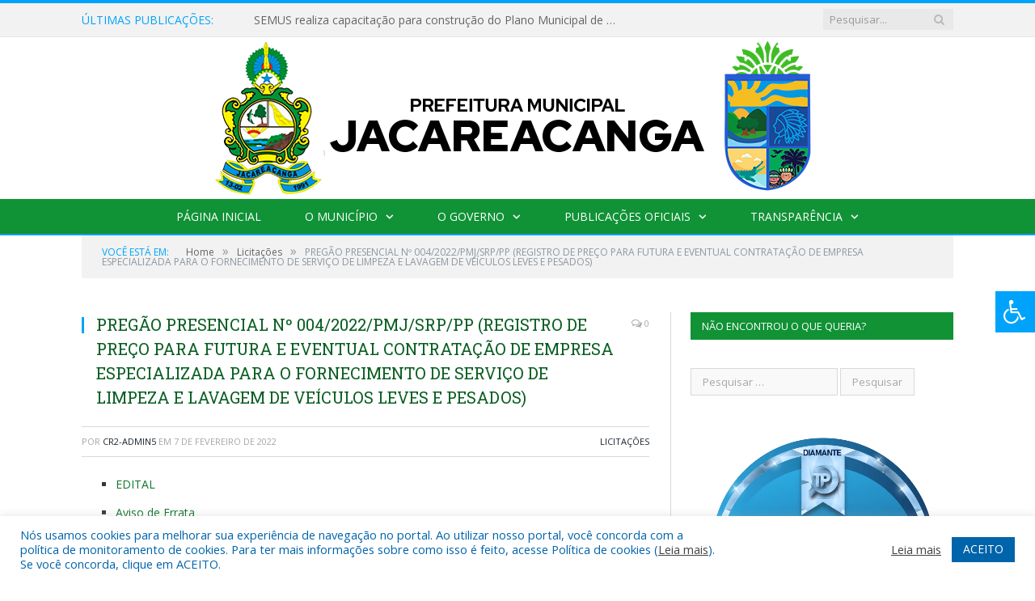

--- FILE ---
content_type: text/html; charset=UTF-8
request_url: https://jacareacanga.pa.gov.br/pregao-presencial-no-004-2022-pmj-srp-pp/
body_size: 17624
content:

<!DOCTYPE html>

<!--[if IE 8]> <html class="ie ie8" lang="pt-BR"> <![endif]-->
<!--[if IE 9]> <html class="ie ie9" lang="pt-BR"> <![endif]-->
<!--[if gt IE 9]><!--> <html lang="pt-BR"> <!--<![endif]-->

<head>


<meta charset="UTF-8" />


 
<meta name="viewport" content="width=device-width, initial-scale=1" />
<link rel="pingback" href="https://jacareacanga.pa.gov.br/xmlrpc.php" />
	
<link rel="shortcut icon" href="https://prefeiturapreviapa.cr2transparencia.com.br/wp-content/uploads/2020/06/favicon-cr2.png" />	

<link rel="apple-touch-icon-precomposed" href="https://prefeiturapreviapa.cr2transparencia.com.br/wp-content/uploads/2020/06/favicon-cr2.png" />
	
<meta name='robots' content='index, follow, max-image-preview:large, max-snippet:-1, max-video-preview:-1' />
	<style>img:is([sizes="auto" i], [sizes^="auto," i]) { contain-intrinsic-size: 3000px 1500px }</style>
	
	<!-- This site is optimized with the Yoast SEO plugin v25.3.1 - https://yoast.com/wordpress/plugins/seo/ -->
	<title>PREGÃO PRESENCIAL Nº 004/2022/PMJ/SRP/PP (REGISTRO DE PREÇO PARA FUTURA E EVENTUAL CONTRATAÇÃO DE EMPRESA ESPECIALIZADA PARA O FORNECIMENTO DE SERVIÇO DE LIMPEZA E LAVAGEM DE VEÍCULOS LEVES E PESADOS) - Prefeitura Municipal de Jacareacanga | Gestão 2025-2028</title>
	<link rel="canonical" href="https://jacareacanga.pa.gov.br/pregao-presencial-no-004-2022-pmj-srp-pp/" />
	<meta property="og:locale" content="pt_BR" />
	<meta property="og:type" content="article" />
	<meta property="og:title" content="PREGÃO PRESENCIAL Nº 004/2022/PMJ/SRP/PP (REGISTRO DE PREÇO PARA FUTURA E EVENTUAL CONTRATAÇÃO DE EMPRESA ESPECIALIZADA PARA O FORNECIMENTO DE SERVIÇO DE LIMPEZA E LAVAGEM DE VEÍCULOS LEVES E PESADOS) - Prefeitura Municipal de Jacareacanga | Gestão 2025-2028" />
	<meta property="og:description" content="EDITAL Aviso de Errata JUSTIFICATIVA MINUTA DO CONTRATO ORÇAMENTO ESTIMADO EM PLANILHA parecer jurídico PESQUISA DE MERCADO TERMO DE FERERENCIA ATAS DE REGISTRO DE PREÇOS ATOS ADJUDICAÇÃO ATOS DE HOMOLOGAÇÃO CONTRATO Nº 182/2022 CONTRATO Nº 183/2022 CONTRATO Nº 184/2022 CONTRATO Nº 186/2022" />
	<meta property="og:url" content="https://jacareacanga.pa.gov.br/pregao-presencial-no-004-2022-pmj-srp-pp/" />
	<meta property="og:site_name" content="Prefeitura Municipal de Jacareacanga | Gestão 2025-2028" />
	<meta property="article:published_time" content="2022-02-07T18:31:55+00:00" />
	<meta property="article:modified_time" content="2022-08-12T18:30:01+00:00" />
	<meta name="author" content="CR2-admin5" />
	<meta name="twitter:label1" content="Escrito por" />
	<meta name="twitter:data1" content="CR2-admin5" />
	<script type="application/ld+json" class="yoast-schema-graph">{"@context":"https://schema.org","@graph":[{"@type":"WebPage","@id":"https://jacareacanga.pa.gov.br/pregao-presencial-no-004-2022-pmj-srp-pp/","url":"https://jacareacanga.pa.gov.br/pregao-presencial-no-004-2022-pmj-srp-pp/","name":"PREGÃO PRESENCIAL Nº 004/2022/PMJ/SRP/PP (REGISTRO DE PREÇO PARA FUTURA E EVENTUAL CONTRATAÇÃO DE EMPRESA ESPECIALIZADA PARA O FORNECIMENTO DE SERVIÇO DE LIMPEZA E LAVAGEM DE VEÍCULOS LEVES E PESADOS) - Prefeitura Municipal de Jacareacanga | Gestão 2025-2028","isPartOf":{"@id":"https://jacareacanga.pa.gov.br/#website"},"datePublished":"2022-02-07T18:31:55+00:00","dateModified":"2022-08-12T18:30:01+00:00","author":{"@id":"https://jacareacanga.pa.gov.br/#/schema/person/6c1c3812d78fd38201f315503c55c1d6"},"inLanguage":"pt-BR","potentialAction":[{"@type":"ReadAction","target":["https://jacareacanga.pa.gov.br/pregao-presencial-no-004-2022-pmj-srp-pp/"]}]},{"@type":"WebSite","@id":"https://jacareacanga.pa.gov.br/#website","url":"https://jacareacanga.pa.gov.br/","name":"Prefeitura Municipal de Jacareacanga | Gestão 2025-2028","description":"Site oficial da Prefeitura Municipal de Jacareacanga","potentialAction":[{"@type":"SearchAction","target":{"@type":"EntryPoint","urlTemplate":"https://jacareacanga.pa.gov.br/?s={search_term_string}"},"query-input":{"@type":"PropertyValueSpecification","valueRequired":true,"valueName":"search_term_string"}}],"inLanguage":"pt-BR"},{"@type":"Person","@id":"https://jacareacanga.pa.gov.br/#/schema/person/6c1c3812d78fd38201f315503c55c1d6","name":"CR2-admin5","image":{"@type":"ImageObject","inLanguage":"pt-BR","@id":"https://jacareacanga.pa.gov.br/#/schema/person/image/","url":"https://secure.gravatar.com/avatar/7ff27dcee6030b617d73672fb48ee88e950db6d55697143b4676f810c36b9236?s=96&d=mm&r=g","contentUrl":"https://secure.gravatar.com/avatar/7ff27dcee6030b617d73672fb48ee88e950db6d55697143b4676f810c36b9236?s=96&d=mm&r=g","caption":"CR2-admin5"},"url":"https://jacareacanga.pa.gov.br/author/cr2-admin5/"}]}</script>
	<!-- / Yoast SEO plugin. -->


<link rel='dns-prefetch' href='//maxcdn.bootstrapcdn.com' />
<link rel='dns-prefetch' href='//fonts.googleapis.com' />
<link rel="alternate" type="application/rss+xml" title="Feed para Prefeitura Municipal de Jacareacanga | Gestão 2025-2028 &raquo;" href="https://jacareacanga.pa.gov.br/feed/" />
<link rel="alternate" type="application/rss+xml" title="Feed de comentários para Prefeitura Municipal de Jacareacanga | Gestão 2025-2028 &raquo;" href="https://jacareacanga.pa.gov.br/comments/feed/" />
<script type="text/javascript">
/* <![CDATA[ */
window._wpemojiSettings = {"baseUrl":"https:\/\/s.w.org\/images\/core\/emoji\/16.0.1\/72x72\/","ext":".png","svgUrl":"https:\/\/s.w.org\/images\/core\/emoji\/16.0.1\/svg\/","svgExt":".svg","source":{"concatemoji":"https:\/\/jacareacanga.pa.gov.br\/wp-includes\/js\/wp-emoji-release.min.js?ver=6.8.3"}};
/*! This file is auto-generated */
!function(s,n){var o,i,e;function c(e){try{var t={supportTests:e,timestamp:(new Date).valueOf()};sessionStorage.setItem(o,JSON.stringify(t))}catch(e){}}function p(e,t,n){e.clearRect(0,0,e.canvas.width,e.canvas.height),e.fillText(t,0,0);var t=new Uint32Array(e.getImageData(0,0,e.canvas.width,e.canvas.height).data),a=(e.clearRect(0,0,e.canvas.width,e.canvas.height),e.fillText(n,0,0),new Uint32Array(e.getImageData(0,0,e.canvas.width,e.canvas.height).data));return t.every(function(e,t){return e===a[t]})}function u(e,t){e.clearRect(0,0,e.canvas.width,e.canvas.height),e.fillText(t,0,0);for(var n=e.getImageData(16,16,1,1),a=0;a<n.data.length;a++)if(0!==n.data[a])return!1;return!0}function f(e,t,n,a){switch(t){case"flag":return n(e,"\ud83c\udff3\ufe0f\u200d\u26a7\ufe0f","\ud83c\udff3\ufe0f\u200b\u26a7\ufe0f")?!1:!n(e,"\ud83c\udde8\ud83c\uddf6","\ud83c\udde8\u200b\ud83c\uddf6")&&!n(e,"\ud83c\udff4\udb40\udc67\udb40\udc62\udb40\udc65\udb40\udc6e\udb40\udc67\udb40\udc7f","\ud83c\udff4\u200b\udb40\udc67\u200b\udb40\udc62\u200b\udb40\udc65\u200b\udb40\udc6e\u200b\udb40\udc67\u200b\udb40\udc7f");case"emoji":return!a(e,"\ud83e\udedf")}return!1}function g(e,t,n,a){var r="undefined"!=typeof WorkerGlobalScope&&self instanceof WorkerGlobalScope?new OffscreenCanvas(300,150):s.createElement("canvas"),o=r.getContext("2d",{willReadFrequently:!0}),i=(o.textBaseline="top",o.font="600 32px Arial",{});return e.forEach(function(e){i[e]=t(o,e,n,a)}),i}function t(e){var t=s.createElement("script");t.src=e,t.defer=!0,s.head.appendChild(t)}"undefined"!=typeof Promise&&(o="wpEmojiSettingsSupports",i=["flag","emoji"],n.supports={everything:!0,everythingExceptFlag:!0},e=new Promise(function(e){s.addEventListener("DOMContentLoaded",e,{once:!0})}),new Promise(function(t){var n=function(){try{var e=JSON.parse(sessionStorage.getItem(o));if("object"==typeof e&&"number"==typeof e.timestamp&&(new Date).valueOf()<e.timestamp+604800&&"object"==typeof e.supportTests)return e.supportTests}catch(e){}return null}();if(!n){if("undefined"!=typeof Worker&&"undefined"!=typeof OffscreenCanvas&&"undefined"!=typeof URL&&URL.createObjectURL&&"undefined"!=typeof Blob)try{var e="postMessage("+g.toString()+"("+[JSON.stringify(i),f.toString(),p.toString(),u.toString()].join(",")+"));",a=new Blob([e],{type:"text/javascript"}),r=new Worker(URL.createObjectURL(a),{name:"wpTestEmojiSupports"});return void(r.onmessage=function(e){c(n=e.data),r.terminate(),t(n)})}catch(e){}c(n=g(i,f,p,u))}t(n)}).then(function(e){for(var t in e)n.supports[t]=e[t],n.supports.everything=n.supports.everything&&n.supports[t],"flag"!==t&&(n.supports.everythingExceptFlag=n.supports.everythingExceptFlag&&n.supports[t]);n.supports.everythingExceptFlag=n.supports.everythingExceptFlag&&!n.supports.flag,n.DOMReady=!1,n.readyCallback=function(){n.DOMReady=!0}}).then(function(){return e}).then(function(){var e;n.supports.everything||(n.readyCallback(),(e=n.source||{}).concatemoji?t(e.concatemoji):e.wpemoji&&e.twemoji&&(t(e.twemoji),t(e.wpemoji)))}))}((window,document),window._wpemojiSettings);
/* ]]> */
</script>
<style id='wp-emoji-styles-inline-css' type='text/css'>

	img.wp-smiley, img.emoji {
		display: inline !important;
		border: none !important;
		box-shadow: none !important;
		height: 1em !important;
		width: 1em !important;
		margin: 0 0.07em !important;
		vertical-align: -0.1em !important;
		background: none !important;
		padding: 0 !important;
	}
</style>
<link rel='stylesheet' id='wp-block-library-css' href='https://jacareacanga.pa.gov.br/wp-includes/css/dist/block-library/style.min.css?ver=6.8.3' type='text/css' media='all' />
<style id='classic-theme-styles-inline-css' type='text/css'>
/*! This file is auto-generated */
.wp-block-button__link{color:#fff;background-color:#32373c;border-radius:9999px;box-shadow:none;text-decoration:none;padding:calc(.667em + 2px) calc(1.333em + 2px);font-size:1.125em}.wp-block-file__button{background:#32373c;color:#fff;text-decoration:none}
</style>
<style id='global-styles-inline-css' type='text/css'>
:root{--wp--preset--aspect-ratio--square: 1;--wp--preset--aspect-ratio--4-3: 4/3;--wp--preset--aspect-ratio--3-4: 3/4;--wp--preset--aspect-ratio--3-2: 3/2;--wp--preset--aspect-ratio--2-3: 2/3;--wp--preset--aspect-ratio--16-9: 16/9;--wp--preset--aspect-ratio--9-16: 9/16;--wp--preset--color--black: #000000;--wp--preset--color--cyan-bluish-gray: #abb8c3;--wp--preset--color--white: #ffffff;--wp--preset--color--pale-pink: #f78da7;--wp--preset--color--vivid-red: #cf2e2e;--wp--preset--color--luminous-vivid-orange: #ff6900;--wp--preset--color--luminous-vivid-amber: #fcb900;--wp--preset--color--light-green-cyan: #7bdcb5;--wp--preset--color--vivid-green-cyan: #00d084;--wp--preset--color--pale-cyan-blue: #8ed1fc;--wp--preset--color--vivid-cyan-blue: #0693e3;--wp--preset--color--vivid-purple: #9b51e0;--wp--preset--gradient--vivid-cyan-blue-to-vivid-purple: linear-gradient(135deg,rgba(6,147,227,1) 0%,rgb(155,81,224) 100%);--wp--preset--gradient--light-green-cyan-to-vivid-green-cyan: linear-gradient(135deg,rgb(122,220,180) 0%,rgb(0,208,130) 100%);--wp--preset--gradient--luminous-vivid-amber-to-luminous-vivid-orange: linear-gradient(135deg,rgba(252,185,0,1) 0%,rgba(255,105,0,1) 100%);--wp--preset--gradient--luminous-vivid-orange-to-vivid-red: linear-gradient(135deg,rgba(255,105,0,1) 0%,rgb(207,46,46) 100%);--wp--preset--gradient--very-light-gray-to-cyan-bluish-gray: linear-gradient(135deg,rgb(238,238,238) 0%,rgb(169,184,195) 100%);--wp--preset--gradient--cool-to-warm-spectrum: linear-gradient(135deg,rgb(74,234,220) 0%,rgb(151,120,209) 20%,rgb(207,42,186) 40%,rgb(238,44,130) 60%,rgb(251,105,98) 80%,rgb(254,248,76) 100%);--wp--preset--gradient--blush-light-purple: linear-gradient(135deg,rgb(255,206,236) 0%,rgb(152,150,240) 100%);--wp--preset--gradient--blush-bordeaux: linear-gradient(135deg,rgb(254,205,165) 0%,rgb(254,45,45) 50%,rgb(107,0,62) 100%);--wp--preset--gradient--luminous-dusk: linear-gradient(135deg,rgb(255,203,112) 0%,rgb(199,81,192) 50%,rgb(65,88,208) 100%);--wp--preset--gradient--pale-ocean: linear-gradient(135deg,rgb(255,245,203) 0%,rgb(182,227,212) 50%,rgb(51,167,181) 100%);--wp--preset--gradient--electric-grass: linear-gradient(135deg,rgb(202,248,128) 0%,rgb(113,206,126) 100%);--wp--preset--gradient--midnight: linear-gradient(135deg,rgb(2,3,129) 0%,rgb(40,116,252) 100%);--wp--preset--font-size--small: 13px;--wp--preset--font-size--medium: 20px;--wp--preset--font-size--large: 36px;--wp--preset--font-size--x-large: 42px;--wp--preset--spacing--20: 0.44rem;--wp--preset--spacing--30: 0.67rem;--wp--preset--spacing--40: 1rem;--wp--preset--spacing--50: 1.5rem;--wp--preset--spacing--60: 2.25rem;--wp--preset--spacing--70: 3.38rem;--wp--preset--spacing--80: 5.06rem;--wp--preset--shadow--natural: 6px 6px 9px rgba(0, 0, 0, 0.2);--wp--preset--shadow--deep: 12px 12px 50px rgba(0, 0, 0, 0.4);--wp--preset--shadow--sharp: 6px 6px 0px rgba(0, 0, 0, 0.2);--wp--preset--shadow--outlined: 6px 6px 0px -3px rgba(255, 255, 255, 1), 6px 6px rgba(0, 0, 0, 1);--wp--preset--shadow--crisp: 6px 6px 0px rgba(0, 0, 0, 1);}:where(.is-layout-flex){gap: 0.5em;}:where(.is-layout-grid){gap: 0.5em;}body .is-layout-flex{display: flex;}.is-layout-flex{flex-wrap: wrap;align-items: center;}.is-layout-flex > :is(*, div){margin: 0;}body .is-layout-grid{display: grid;}.is-layout-grid > :is(*, div){margin: 0;}:where(.wp-block-columns.is-layout-flex){gap: 2em;}:where(.wp-block-columns.is-layout-grid){gap: 2em;}:where(.wp-block-post-template.is-layout-flex){gap: 1.25em;}:where(.wp-block-post-template.is-layout-grid){gap: 1.25em;}.has-black-color{color: var(--wp--preset--color--black) !important;}.has-cyan-bluish-gray-color{color: var(--wp--preset--color--cyan-bluish-gray) !important;}.has-white-color{color: var(--wp--preset--color--white) !important;}.has-pale-pink-color{color: var(--wp--preset--color--pale-pink) !important;}.has-vivid-red-color{color: var(--wp--preset--color--vivid-red) !important;}.has-luminous-vivid-orange-color{color: var(--wp--preset--color--luminous-vivid-orange) !important;}.has-luminous-vivid-amber-color{color: var(--wp--preset--color--luminous-vivid-amber) !important;}.has-light-green-cyan-color{color: var(--wp--preset--color--light-green-cyan) !important;}.has-vivid-green-cyan-color{color: var(--wp--preset--color--vivid-green-cyan) !important;}.has-pale-cyan-blue-color{color: var(--wp--preset--color--pale-cyan-blue) !important;}.has-vivid-cyan-blue-color{color: var(--wp--preset--color--vivid-cyan-blue) !important;}.has-vivid-purple-color{color: var(--wp--preset--color--vivid-purple) !important;}.has-black-background-color{background-color: var(--wp--preset--color--black) !important;}.has-cyan-bluish-gray-background-color{background-color: var(--wp--preset--color--cyan-bluish-gray) !important;}.has-white-background-color{background-color: var(--wp--preset--color--white) !important;}.has-pale-pink-background-color{background-color: var(--wp--preset--color--pale-pink) !important;}.has-vivid-red-background-color{background-color: var(--wp--preset--color--vivid-red) !important;}.has-luminous-vivid-orange-background-color{background-color: var(--wp--preset--color--luminous-vivid-orange) !important;}.has-luminous-vivid-amber-background-color{background-color: var(--wp--preset--color--luminous-vivid-amber) !important;}.has-light-green-cyan-background-color{background-color: var(--wp--preset--color--light-green-cyan) !important;}.has-vivid-green-cyan-background-color{background-color: var(--wp--preset--color--vivid-green-cyan) !important;}.has-pale-cyan-blue-background-color{background-color: var(--wp--preset--color--pale-cyan-blue) !important;}.has-vivid-cyan-blue-background-color{background-color: var(--wp--preset--color--vivid-cyan-blue) !important;}.has-vivid-purple-background-color{background-color: var(--wp--preset--color--vivid-purple) !important;}.has-black-border-color{border-color: var(--wp--preset--color--black) !important;}.has-cyan-bluish-gray-border-color{border-color: var(--wp--preset--color--cyan-bluish-gray) !important;}.has-white-border-color{border-color: var(--wp--preset--color--white) !important;}.has-pale-pink-border-color{border-color: var(--wp--preset--color--pale-pink) !important;}.has-vivid-red-border-color{border-color: var(--wp--preset--color--vivid-red) !important;}.has-luminous-vivid-orange-border-color{border-color: var(--wp--preset--color--luminous-vivid-orange) !important;}.has-luminous-vivid-amber-border-color{border-color: var(--wp--preset--color--luminous-vivid-amber) !important;}.has-light-green-cyan-border-color{border-color: var(--wp--preset--color--light-green-cyan) !important;}.has-vivid-green-cyan-border-color{border-color: var(--wp--preset--color--vivid-green-cyan) !important;}.has-pale-cyan-blue-border-color{border-color: var(--wp--preset--color--pale-cyan-blue) !important;}.has-vivid-cyan-blue-border-color{border-color: var(--wp--preset--color--vivid-cyan-blue) !important;}.has-vivid-purple-border-color{border-color: var(--wp--preset--color--vivid-purple) !important;}.has-vivid-cyan-blue-to-vivid-purple-gradient-background{background: var(--wp--preset--gradient--vivid-cyan-blue-to-vivid-purple) !important;}.has-light-green-cyan-to-vivid-green-cyan-gradient-background{background: var(--wp--preset--gradient--light-green-cyan-to-vivid-green-cyan) !important;}.has-luminous-vivid-amber-to-luminous-vivid-orange-gradient-background{background: var(--wp--preset--gradient--luminous-vivid-amber-to-luminous-vivid-orange) !important;}.has-luminous-vivid-orange-to-vivid-red-gradient-background{background: var(--wp--preset--gradient--luminous-vivid-orange-to-vivid-red) !important;}.has-very-light-gray-to-cyan-bluish-gray-gradient-background{background: var(--wp--preset--gradient--very-light-gray-to-cyan-bluish-gray) !important;}.has-cool-to-warm-spectrum-gradient-background{background: var(--wp--preset--gradient--cool-to-warm-spectrum) !important;}.has-blush-light-purple-gradient-background{background: var(--wp--preset--gradient--blush-light-purple) !important;}.has-blush-bordeaux-gradient-background{background: var(--wp--preset--gradient--blush-bordeaux) !important;}.has-luminous-dusk-gradient-background{background: var(--wp--preset--gradient--luminous-dusk) !important;}.has-pale-ocean-gradient-background{background: var(--wp--preset--gradient--pale-ocean) !important;}.has-electric-grass-gradient-background{background: var(--wp--preset--gradient--electric-grass) !important;}.has-midnight-gradient-background{background: var(--wp--preset--gradient--midnight) !important;}.has-small-font-size{font-size: var(--wp--preset--font-size--small) !important;}.has-medium-font-size{font-size: var(--wp--preset--font-size--medium) !important;}.has-large-font-size{font-size: var(--wp--preset--font-size--large) !important;}.has-x-large-font-size{font-size: var(--wp--preset--font-size--x-large) !important;}
:where(.wp-block-post-template.is-layout-flex){gap: 1.25em;}:where(.wp-block-post-template.is-layout-grid){gap: 1.25em;}
:where(.wp-block-columns.is-layout-flex){gap: 2em;}:where(.wp-block-columns.is-layout-grid){gap: 2em;}
:root :where(.wp-block-pullquote){font-size: 1.5em;line-height: 1.6;}
</style>
<link rel='stylesheet' id='cookie-law-info-css' href='https://jacareacanga.pa.gov.br/wp-content/plugins/cookie-law-info/legacy/public/css/cookie-law-info-public.css?ver=3.3.0' type='text/css' media='all' />
<link rel='stylesheet' id='cookie-law-info-gdpr-css' href='https://jacareacanga.pa.gov.br/wp-content/plugins/cookie-law-info/legacy/public/css/cookie-law-info-gdpr.css?ver=3.3.0' type='text/css' media='all' />
<link rel='stylesheet' id='page-list-style-css' href='https://jacareacanga.pa.gov.br/wp-content/plugins/page-list/css/page-list.css?ver=5.7' type='text/css' media='all' />
<link rel='stylesheet' id='fontawsome-css' href='//maxcdn.bootstrapcdn.com/font-awesome/4.6.3/css/font-awesome.min.css?ver=1.0.5' type='text/css' media='all' />
<link rel='stylesheet' id='sogo_accessibility-css' href='https://jacareacanga.pa.gov.br/wp-content/plugins/sogo-accessibility/public/css/sogo-accessibility-public.css?ver=1.0.5' type='text/css' media='all' />
<link rel='stylesheet' id='wp-polls-css' href='https://jacareacanga.pa.gov.br/wp-content/plugins/wp-polls/polls-css.css?ver=2.77.3' type='text/css' media='all' />
<style id='wp-polls-inline-css' type='text/css'>
.wp-polls .pollbar {
	margin: 1px;
	font-size: 6px;
	line-height: 8px;
	height: 8px;
	background-image: url('https://jacareacanga.pa.gov.br/wp-content/plugins/wp-polls/images/default/pollbg.gif');
	border: 1px solid #c8c8c8;
}

</style>
<link rel='stylesheet' id='smartmag-fonts-css' href='https://fonts.googleapis.com/css?family=Open+Sans:400,400Italic,600,700|Roboto+Slab|Merriweather:300italic&#038;subset' type='text/css' media='all' />
<link rel='stylesheet' id='smartmag-core-css' href='https://jacareacanga.pa.gov.br/wp-content/themes/cr2-v3/style.css?ver=2.6.1' type='text/css' media='all' />
<link rel='stylesheet' id='smartmag-responsive-css' href='https://jacareacanga.pa.gov.br/wp-content/themes/cr2-v3/css/responsive.css?ver=2.6.1' type='text/css' media='all' />
<link rel='stylesheet' id='pretty-photo-css' href='https://jacareacanga.pa.gov.br/wp-content/themes/cr2-v3/css/prettyPhoto.css?ver=2.6.1' type='text/css' media='all' />
<link rel='stylesheet' id='smartmag-font-awesome-css' href='https://jacareacanga.pa.gov.br/wp-content/themes/cr2-v3/css/fontawesome/css/font-awesome.min.css?ver=2.6.1' type='text/css' media='all' />
<link rel='stylesheet' id='custom-css-css' href='https://jacareacanga.pa.gov.br/?bunyad_custom_css=1&#038;ver=6.8.3' type='text/css' media='all' />
<script type="text/javascript" src="https://jacareacanga.pa.gov.br/wp-includes/js/jquery/jquery.min.js?ver=3.7.1" id="jquery-core-js"></script>
<script type="text/javascript" src="https://jacareacanga.pa.gov.br/wp-includes/js/jquery/jquery-migrate.min.js?ver=3.4.1" id="jquery-migrate-js"></script>
<script type="text/javascript" id="cookie-law-info-js-extra">
/* <![CDATA[ */
var Cli_Data = {"nn_cookie_ids":[],"cookielist":[],"non_necessary_cookies":[],"ccpaEnabled":"","ccpaRegionBased":"","ccpaBarEnabled":"","strictlyEnabled":["necessary","obligatoire"],"ccpaType":"gdpr","js_blocking":"1","custom_integration":"","triggerDomRefresh":"","secure_cookies":""};
var cli_cookiebar_settings = {"animate_speed_hide":"500","animate_speed_show":"500","background":"#FFF","border":"#b1a6a6c2","border_on":"","button_1_button_colour":"#61a229","button_1_button_hover":"#4e8221","button_1_link_colour":"#fff","button_1_as_button":"1","button_1_new_win":"","button_2_button_colour":"#333","button_2_button_hover":"#292929","button_2_link_colour":"#444","button_2_as_button":"","button_2_hidebar":"","button_3_button_colour":"#dedfe0","button_3_button_hover":"#b2b2b3","button_3_link_colour":"#333333","button_3_as_button":"1","button_3_new_win":"","button_4_button_colour":"#dedfe0","button_4_button_hover":"#b2b2b3","button_4_link_colour":"#333333","button_4_as_button":"1","button_7_button_colour":"#0064ab","button_7_button_hover":"#005089","button_7_link_colour":"#fff","button_7_as_button":"1","button_7_new_win":"","font_family":"inherit","header_fix":"","notify_animate_hide":"1","notify_animate_show":"","notify_div_id":"#cookie-law-info-bar","notify_position_horizontal":"right","notify_position_vertical":"bottom","scroll_close":"","scroll_close_reload":"","accept_close_reload":"","reject_close_reload":"","showagain_tab":"","showagain_background":"#fff","showagain_border":"#000","showagain_div_id":"#cookie-law-info-again","showagain_x_position":"100px","text":"#0064ab","show_once_yn":"","show_once":"10000","logging_on":"","as_popup":"","popup_overlay":"1","bar_heading_text":"","cookie_bar_as":"banner","popup_showagain_position":"bottom-right","widget_position":"left"};
var log_object = {"ajax_url":"https:\/\/jacareacanga.pa.gov.br\/wp-admin\/admin-ajax.php"};
/* ]]> */
</script>
<script type="text/javascript" src="https://jacareacanga.pa.gov.br/wp-content/plugins/cookie-law-info/legacy/public/js/cookie-law-info-public.js?ver=3.3.0" id="cookie-law-info-js"></script>
<script type="text/javascript" src="https://jacareacanga.pa.gov.br/wp-content/themes/cr2-v3/js/jquery.prettyPhoto.js?ver=6.8.3" id="pretty-photo-smartmag-js"></script>
<script type="text/javascript" src="https://jacareacanga.pa.gov.br/wp-content/plugins/maxbuttons-pro-2.5.1/js/maxbuttons.js?ver=6.8.3" id="maxbuttons-js-js"></script>
<link rel="https://api.w.org/" href="https://jacareacanga.pa.gov.br/wp-json/" /><link rel="alternate" title="JSON" type="application/json" href="https://jacareacanga.pa.gov.br/wp-json/wp/v2/posts/23660" /><link rel="EditURI" type="application/rsd+xml" title="RSD" href="https://jacareacanga.pa.gov.br/xmlrpc.php?rsd" />
<meta name="generator" content="WordPress 6.8.3" />
<link rel='shortlink' href='https://jacareacanga.pa.gov.br/?p=23660' />
<link rel="alternate" title="oEmbed (JSON)" type="application/json+oembed" href="https://jacareacanga.pa.gov.br/wp-json/oembed/1.0/embed?url=https%3A%2F%2Fjacareacanga.pa.gov.br%2Fpregao-presencial-no-004-2022-pmj-srp-pp%2F" />
<link rel="alternate" title="oEmbed (XML)" type="text/xml+oembed" href="https://jacareacanga.pa.gov.br/wp-json/oembed/1.0/embed?url=https%3A%2F%2Fjacareacanga.pa.gov.br%2Fpregao-presencial-no-004-2022-pmj-srp-pp%2F&#038;format=xml" />
	<style>.main-featured .row { opacity: 1; }.no-display {
    will-change: opacity;
    opacity: 1;
}</style>
<!--[if lt IE 9]>
<script src="https://jacareacanga.pa.gov.br/wp-content/themes/cr2-v3/js/html5.js" type="text/javascript"></script>
<![endif]-->

</head>


<body data-rsssl=1 class="wp-singular post-template-default single single-post postid-23660 single-format-standard wp-theme-cr2-v3 page-builder right-sidebar full has-nav-dark has-nav-full">

<div class="main-wrap">

	
	
	<div class="top-bar">

		<div class="wrap">
			<section class="top-bar-content cf">
			
								<div class="trending-ticker">
					<span class="heading">Últimas publicações:</span>

					<ul>
												
												
							<li><a href="https://jacareacanga.pa.gov.br/enem-e-realizado-pela-1a-vez-em-jacareacanga-e-garante-oportunidade-historica-para-os-estudantes/" title="ENEM é realizado pela 1ª vez em Jacareacanga e garante oportunidade histórica para os estudantes">ENEM é realizado pela 1ª vez em Jacareacanga e garante oportunidade histórica para os estudantes</a></li>
						
												
							<li><a href="https://jacareacanga.pa.gov.br/semus-realiza-capacitacao-para-construcao-do-plano-municipal-de-saude-2026-2029/" title="SEMUS realiza capacitação para construção do Plano Municipal de Saúde 2026-2029">SEMUS realiza capacitação para construção do Plano Municipal de Saúde 2026-2029</a></li>
						
												
							<li><a href="https://jacareacanga.pa.gov.br/jacareacanga-participara-da-cop-30-com-destaque-nacional-e-internacional-pelos-projetos-realizados-pelo-prefeito-valdo-do-posto/" title="Jacareacanga participará da COP 30 com destaque nacional e internacional pelos projetos realizados pelo Prefeito Valdo do Posto">Jacareacanga participará da COP 30 com destaque nacional e internacional pelos projetos realizados pelo Prefeito Valdo do Posto</a></li>
						
												
							<li><a href="https://jacareacanga.pa.gov.br/mutirao-de-cirurgias-com-dr-jarlison-rebelo-no-hospital-municipal-de-jacareacanga/" title="Mutirão de cirurgias com Dr. Jarlison Rebelo no Hospital Municipal de Jacareacanga">Mutirão de cirurgias com Dr. Jarlison Rebelo no Hospital Municipal de Jacareacanga</a></li>
						
												
							<li><a href="https://jacareacanga.pa.gov.br/semas-realiza-acao-de-atendimento-do-inss-em-jacareacanga-nos-dias-12-e-13-de-novembro/" title="SEMAS realiza ação de atendimento do INSS em Jacareacanga, nos dias 12 e 13 de novembro">SEMAS realiza ação de atendimento do INSS em Jacareacanga, nos dias 12 e 13 de novembro</a></li>
						
												
							<li><a href="https://jacareacanga.pa.gov.br/populacao-jacareacanguese-recebe-atendimento-do-brasil-antenado-para-instalacao-de-antenas-digitais-gratuitas/" title="População jacareacanguese recebe atendimento do Brasil Antenado para instalação de antenas digitais gratuitas">População jacareacanguese recebe atendimento do Brasil Antenado para instalação de antenas digitais gratuitas</a></li>
						
												
							<li><a href="https://jacareacanga.pa.gov.br/prefeitura-inicia-novo-trecho-de-asfaltamento-urbano/" title="Prefeitura inicia novo trecho de asfaltamento urbano">Prefeitura inicia novo trecho de asfaltamento urbano</a></li>
						
												
							<li><a href="https://jacareacanga.pa.gov.br/jacareacanga-participa-de-formacao-da-escola-de-conselhos-do-para-no-polo-itaituba/" title="Jacareacanga participa de formação da Escola de Conselhos do Pará no Polo Itaituba">Jacareacanga participa de formação da Escola de Conselhos do Pará no Polo Itaituba</a></li>
						
												
											</ul>
				</div>
				
									
					
		<div class="search">
			<form role="search" action="https://jacareacanga.pa.gov.br/" method="get">
				<input type="text" name="s" class="query" value="" placeholder="Pesquisar..."/>
				<button class="search-button" type="submit"><i class="fa fa-search"></i></button>
			</form>
		</div> <!-- .search -->					
				
								
			</section>
		</div>
		
	</div>
	
	<div id="main-head" class="main-head">
		
		<div class="wrap">
			
			
			<header class="centered">
			
				<div class="title">
							<a href="https://jacareacanga.pa.gov.br/" title="Prefeitura Municipal de Jacareacanga | Gestão 2025-2028" rel="home" class">
		
														
								
				<img src="https://jacareacanga.pa.gov.br/wp-content/uploads/2025/03/Topo-site-Prefeiutura-Municipal-de-Jacareacanga.png" class="logo-image" alt="Prefeitura Municipal de Jacareacanga | Gestão 2025-2028"  />
					 
						
		</a>				</div>
				
								
			</header>
				
							
		</div>
		
		
<div class="navigation-wrap cf" data-sticky-nav="1" data-sticky-type="normal">

	<nav class="navigation cf nav-center nav-full nav-dark">
	
		<div class="wrap">
		
			<div class="mobile" data-type="classic" data-search="1">
				<a href="#" class="selected">
					<span class="text">Menu</span><span class="current"></span> <i class="hamburger fa fa-bars"></i>
				</a>
			</div>
			
			<div class="menu-novo-menu-container"><ul id="menu-novo-menu" class="menu accessibility_menu"><li id="menu-item-24772" class="menu-item menu-item-type-post_type menu-item-object-page menu-item-home menu-item-24772"><a href="https://jacareacanga.pa.gov.br/">Página Inicial</a></li>
<li id="menu-item-822" class="menu-item menu-item-type-post_type menu-item-object-page menu-item-has-children menu-item-822"><a href="https://jacareacanga.pa.gov.br/o-municipio/">O Município</a>
<ul class="sub-menu">
	<li id="menu-item-823" class="menu-item menu-item-type-post_type menu-item-object-page menu-item-823"><a href="https://jacareacanga.pa.gov.br/o-municipio/historia/">História</a></li>
	<li id="menu-item-824" class="menu-item menu-item-type-post_type menu-item-object-page menu-item-824"><a href="https://jacareacanga.pa.gov.br/o-municipio/sobre-o-municipio/">Sobre o Município</a></li>
	<li id="menu-item-825" class="menu-item menu-item-type-post_type menu-item-object-page menu-item-825"><a href="https://jacareacanga.pa.gov.br/o-municipio/telefones-uteis/">Telefones Úteis</a></li>
	<li id="menu-item-826" class="menu-item menu-item-type-post_type menu-item-object-page menu-item-has-children menu-item-826"><a href="https://jacareacanga.pa.gov.br/o-municipio/turismo-e-lazer/">Turismo e Lazer</a>
	<ul class="sub-menu">
		<li id="menu-item-10227" class="menu-item menu-item-type-post_type menu-item-object-page menu-item-10227"><a href="https://jacareacanga.pa.gov.br/o-municipio/turismo-e-lazer/breve-historico/">Breve Histórico</a></li>
		<li id="menu-item-10228" class="menu-item menu-item-type-post_type menu-item-object-page menu-item-10228"><a href="https://jacareacanga.pa.gov.br/o-municipio/turismo-e-lazer/comturj/">COMTURJ</a></li>
		<li id="menu-item-10229" class="menu-item menu-item-type-post_type menu-item-object-page menu-item-10229"><a href="https://jacareacanga.pa.gov.br/o-municipio/turismo-e-lazer/o-que-fazer/">O que fazer</a></li>
		<li id="menu-item-10230" class="menu-item menu-item-type-post_type menu-item-object-page menu-item-10230"><a href="https://jacareacanga.pa.gov.br/o-municipio/turismo-e-lazer/onde-comer/">Onde comer</a></li>
		<li id="menu-item-10231" class="menu-item menu-item-type-post_type menu-item-object-page menu-item-10231"><a href="https://jacareacanga.pa.gov.br/o-municipio/turismo-e-lazer/onde-ficar/">Onde ficar</a></li>
		<li id="menu-item-10232" class="menu-item menu-item-type-post_type menu-item-object-page menu-item-10232"><a href="https://jacareacanga.pa.gov.br/o-municipio/turismo-e-lazer/servicos/">Serviços</a></li>
	</ul>
</li>
</ul>
</li>
<li id="menu-item-837" class="menu-item menu-item-type-post_type menu-item-object-page menu-item-has-children menu-item-837"><a href="https://jacareacanga.pa.gov.br/o-governo/">O Governo</a>
<ul class="sub-menu">
	<li id="menu-item-840" class="menu-item menu-item-type-post_type menu-item-object-page menu-item-has-children menu-item-840"><a href="https://jacareacanga.pa.gov.br/o-governo/prefeito/">Prefeito</a>
	<ul class="sub-menu">
		<li id="menu-item-32124" class="menu-item menu-item-type-custom menu-item-object-custom menu-item-32124"><a href="https://www.portalcr2.com.br/agenda-externa/agenda-jacareacanga">Agenda do Prefeito</a></li>
	</ul>
</li>
	<li id="menu-item-851" class="menu-item menu-item-type-post_type menu-item-object-page menu-item-851"><a href="https://jacareacanga.pa.gov.br/o-governo/vice-prefeito/">Vice-Prefeito</a></li>
	<li id="menu-item-841" class="menu-item menu-item-type-post_type menu-item-object-page menu-item-841"><a href="https://jacareacanga.pa.gov.br/portal-da-transparencia/estrutura-organizacional/">Estrutura Organizacional</a></li>
</ul>
</li>
<li id="menu-item-1674" class="menu-item menu-item-type-taxonomy menu-item-object-category menu-item-has-children menu-cat-89 menu-item-1674"><a href="https://jacareacanga.pa.gov.br/c/publicacoes/">Publicações Oficiais</a>
<ul class="sub-menu">
	<li id="menu-item-31643" class="menu-item menu-item-type-custom menu-item-object-custom menu-item-31643"><a href="https://www.portalcr2.com.br/leis-e-atos/leis-jacareacanga">Decretos</a></li>
	<li id="menu-item-31646" class="menu-item menu-item-type-custom menu-item-object-custom menu-item-31646"><a href="https://www.portalcr2.com.br/leis-e-atos/leis-jacareacanga">Demais Publicações Oficiais</a></li>
	<li id="menu-item-31645" class="menu-item menu-item-type-custom menu-item-object-custom menu-item-31645"><a href="https://www.portalcr2.com.br/leis-e-atos/leis-jacareacanga">Leis</a></li>
	<li id="menu-item-31642" class="menu-item menu-item-type-custom menu-item-object-custom menu-item-has-children menu-item-31642"><a href="https://www.portalcr2.com.br/licitacoes/licitacoes-jacareacanga">Licitações</a>
	<ul class="sub-menu">
		<li id="menu-item-32123" class="menu-item menu-item-type-custom menu-item-object-custom menu-item-32123"><a href="https://www.portalcr2.com.br/contratos/contratos-jacareacanga">Contratos</a></li>
	</ul>
</li>
	<li id="menu-item-31644" class="menu-item menu-item-type-custom menu-item-object-custom menu-item-31644"><a href="https://www.portalcr2.com.br/leis-e-atos/leis-jacareacanga">Portarias</a></li>
	<li id="menu-item-31766" class="menu-item menu-item-type-custom menu-item-object-custom menu-item-31766"><a href="https://www.portalcr2.com.br/concurso-processo-seletivo/concursos-e-pss-jacareacanga">Concursos e Processos Seletivos</a></li>
</ul>
</li>
<li id="menu-item-1879" class="menu-item menu-item-type-post_type menu-item-object-page menu-item-has-children menu-item-1879"><a href="https://jacareacanga.pa.gov.br/portal-da-transparencia/">Transparência</a>
<ul class="sub-menu">
	<li id="menu-item-24770" class="menu-item menu-item-type-post_type menu-item-object-page menu-item-24770"><a href="https://jacareacanga.pa.gov.br/covid-19/">COVID-19</a></li>
	<li id="menu-item-24771" class="menu-item menu-item-type-post_type menu-item-object-page menu-item-24771"><a href="https://jacareacanga.pa.gov.br/portal-da-transparencia/">Portal da Transparência</a></li>
</ul>
</li>
</ul></div>			
						
				<div class="mobile-menu-container"><ul id="menu-novo-menu-1" class="menu mobile-menu accessibility_menu"><li class="menu-item menu-item-type-post_type menu-item-object-page menu-item-home menu-item-24772"><a href="https://jacareacanga.pa.gov.br/">Página Inicial</a></li>
<li class="menu-item menu-item-type-post_type menu-item-object-page menu-item-has-children menu-item-822"><a href="https://jacareacanga.pa.gov.br/o-municipio/">O Município</a>
<ul class="sub-menu">
	<li class="menu-item menu-item-type-post_type menu-item-object-page menu-item-823"><a href="https://jacareacanga.pa.gov.br/o-municipio/historia/">História</a></li>
	<li class="menu-item menu-item-type-post_type menu-item-object-page menu-item-824"><a href="https://jacareacanga.pa.gov.br/o-municipio/sobre-o-municipio/">Sobre o Município</a></li>
	<li class="menu-item menu-item-type-post_type menu-item-object-page menu-item-825"><a href="https://jacareacanga.pa.gov.br/o-municipio/telefones-uteis/">Telefones Úteis</a></li>
	<li class="menu-item menu-item-type-post_type menu-item-object-page menu-item-has-children menu-item-826"><a href="https://jacareacanga.pa.gov.br/o-municipio/turismo-e-lazer/">Turismo e Lazer</a>
	<ul class="sub-menu">
		<li class="menu-item menu-item-type-post_type menu-item-object-page menu-item-10227"><a href="https://jacareacanga.pa.gov.br/o-municipio/turismo-e-lazer/breve-historico/">Breve Histórico</a></li>
		<li class="menu-item menu-item-type-post_type menu-item-object-page menu-item-10228"><a href="https://jacareacanga.pa.gov.br/o-municipio/turismo-e-lazer/comturj/">COMTURJ</a></li>
		<li class="menu-item menu-item-type-post_type menu-item-object-page menu-item-10229"><a href="https://jacareacanga.pa.gov.br/o-municipio/turismo-e-lazer/o-que-fazer/">O que fazer</a></li>
		<li class="menu-item menu-item-type-post_type menu-item-object-page menu-item-10230"><a href="https://jacareacanga.pa.gov.br/o-municipio/turismo-e-lazer/onde-comer/">Onde comer</a></li>
		<li class="menu-item menu-item-type-post_type menu-item-object-page menu-item-10231"><a href="https://jacareacanga.pa.gov.br/o-municipio/turismo-e-lazer/onde-ficar/">Onde ficar</a></li>
		<li class="menu-item menu-item-type-post_type menu-item-object-page menu-item-10232"><a href="https://jacareacanga.pa.gov.br/o-municipio/turismo-e-lazer/servicos/">Serviços</a></li>
	</ul>
</li>
</ul>
</li>
<li class="menu-item menu-item-type-post_type menu-item-object-page menu-item-has-children menu-item-837"><a href="https://jacareacanga.pa.gov.br/o-governo/">O Governo</a>
<ul class="sub-menu">
	<li class="menu-item menu-item-type-post_type menu-item-object-page menu-item-has-children menu-item-840"><a href="https://jacareacanga.pa.gov.br/o-governo/prefeito/">Prefeito</a>
	<ul class="sub-menu">
		<li class="menu-item menu-item-type-custom menu-item-object-custom menu-item-32124"><a href="https://www.portalcr2.com.br/agenda-externa/agenda-jacareacanga">Agenda do Prefeito</a></li>
	</ul>
</li>
	<li class="menu-item menu-item-type-post_type menu-item-object-page menu-item-851"><a href="https://jacareacanga.pa.gov.br/o-governo/vice-prefeito/">Vice-Prefeito</a></li>
	<li class="menu-item menu-item-type-post_type menu-item-object-page menu-item-841"><a href="https://jacareacanga.pa.gov.br/portal-da-transparencia/estrutura-organizacional/">Estrutura Organizacional</a></li>
</ul>
</li>
<li class="menu-item menu-item-type-taxonomy menu-item-object-category menu-item-has-children menu-cat-89 menu-item-1674"><a href="https://jacareacanga.pa.gov.br/c/publicacoes/">Publicações Oficiais</a>
<ul class="sub-menu">
	<li class="menu-item menu-item-type-custom menu-item-object-custom menu-item-31643"><a href="https://www.portalcr2.com.br/leis-e-atos/leis-jacareacanga">Decretos</a></li>
	<li class="menu-item menu-item-type-custom menu-item-object-custom menu-item-31646"><a href="https://www.portalcr2.com.br/leis-e-atos/leis-jacareacanga">Demais Publicações Oficiais</a></li>
	<li class="menu-item menu-item-type-custom menu-item-object-custom menu-item-31645"><a href="https://www.portalcr2.com.br/leis-e-atos/leis-jacareacanga">Leis</a></li>
	<li class="menu-item menu-item-type-custom menu-item-object-custom menu-item-has-children menu-item-31642"><a href="https://www.portalcr2.com.br/licitacoes/licitacoes-jacareacanga">Licitações</a>
	<ul class="sub-menu">
		<li class="menu-item menu-item-type-custom menu-item-object-custom menu-item-32123"><a href="https://www.portalcr2.com.br/contratos/contratos-jacareacanga">Contratos</a></li>
	</ul>
</li>
	<li class="menu-item menu-item-type-custom menu-item-object-custom menu-item-31644"><a href="https://www.portalcr2.com.br/leis-e-atos/leis-jacareacanga">Portarias</a></li>
	<li class="menu-item menu-item-type-custom menu-item-object-custom menu-item-31766"><a href="https://www.portalcr2.com.br/concurso-processo-seletivo/concursos-e-pss-jacareacanga">Concursos e Processos Seletivos</a></li>
</ul>
</li>
<li class="menu-item menu-item-type-post_type menu-item-object-page menu-item-has-children menu-item-1879"><a href="https://jacareacanga.pa.gov.br/portal-da-transparencia/">Transparência</a>
<ul class="sub-menu">
	<li class="menu-item menu-item-type-post_type menu-item-object-page menu-item-24770"><a href="https://jacareacanga.pa.gov.br/covid-19/">COVID-19</a></li>
	<li class="menu-item menu-item-type-post_type menu-item-object-page menu-item-24771"><a href="https://jacareacanga.pa.gov.br/portal-da-transparencia/">Portal da Transparência</a></li>
</ul>
</li>
</ul></div>			
				
		</div>
		
	</nav>

		
</div>		
		 
		
	</div>	
	<div class="breadcrumbs-wrap">
		
		<div class="wrap">
		<div class="breadcrumbs"><span class="location">Você está em:</span><span itemscope itemtype="http://data-vocabulary.org/Breadcrumb"><a itemprop="url" href="https://jacareacanga.pa.gov.br/"><span itemprop="title">Home</span></a></span><span class="delim">&raquo;</span><span itemscope itemtype="http://data-vocabulary.org/Breadcrumb"><a itemprop="url"  href="https://jacareacanga.pa.gov.br/c/licitacoes/"><span itemprop="title">Licitações</span></a></span><span class="delim">&raquo;</span><span class="current">PREGÃO PRESENCIAL Nº 004/2022/PMJ/SRP/PP (REGISTRO DE PREÇO PARA FUTURA E EVENTUAL CONTRATAÇÃO DE EMPRESA ESPECIALIZADA PARA O FORNECIMENTO DE SERVIÇO DE LIMPEZA E LAVAGEM DE VEÍCULOS LEVES E PESADOS)</span></div>		</div>
		
	</div>


<div class="main wrap cf">

		
	<div class="row">
	
		<div class="col-8 main-content">
		
				
				
<article id="post-23660" class="post-23660 post type-post status-publish format-standard category-licitacoes" itemscope itemtype="http://schema.org/Article">
	
	<header class="post-header cf">
	
			

		
		
				<div class="heading cf">
				
			<h1 class="post-title item fn" itemprop="name headline">
			PREGÃO PRESENCIAL Nº 004/2022/PMJ/SRP/PP (REGISTRO DE PREÇO PARA FUTURA E EVENTUAL CONTRATAÇÃO DE EMPRESA ESPECIALIZADA PARA O FORNECIMENTO DE SERVIÇO DE LIMPEZA E LAVAGEM DE VEÍCULOS LEVES E PESADOS)			</h1>
			
			<a href="https://jacareacanga.pa.gov.br/pregao-presencial-no-004-2022-pmj-srp-pp/#respond" class="comments"><i class="fa fa-comments-o"></i> 0</a>
		
		</div>

		<div class="post-meta cf">
			<span class="posted-by">Por 
				<span class="reviewer" itemprop="author"><a href="https://jacareacanga.pa.gov.br/author/cr2-admin5/" title="Posts de CR2-admin5" rel="author">CR2-admin5</a></span>
			</span>
			 
			<span class="posted-on">em				<span class="dtreviewed">
					<time class="value-title" datetime="2022-02-07T15:31:55-03:00" title="2022-02-07" itemprop="datePublished">7 de fevereiro de 2022</time>
				</span>
			</span>
			
			<span class="cats"><a href="https://jacareacanga.pa.gov.br/c/licitacoes/" rel="category tag">Licitações</a></span>
				
		</div>		
			
	</header><!-- .post-header -->

	

	<div class="post-container cf">
	
		<div class="post-content-right">
			<div class="post-content description " itemprop="articleBody">
	
					
				
		<ul>
<li><a href="https://jacareacanga.pa.gov.br/wp-content/uploads/2022/02/EDITAL-PP-004_2022-SERVICO-DE-LAVA-JATO.pdf.-CORRETO.pdf.-ASS.pdf" target="_blank" rel="noopener noreferrer">EDITAL</a></li>
<li><a href="https://jacareacanga.pa.gov.br/wp-content/uploads/2022/02/Aviso-de-Errata-Pregao-Presencial-004_2022_tcm.pdf.-ass.pdf" target="_blank" rel="noopener noreferrer">Aviso de Errata</a></li>
<li><a href="https://jacareacanga.pa.gov.br/wp-content/uploads/2022/02/JUSTIFICATIVA.pdf.-ass.pdf.assinado.pdf" target="_blank" rel="noopener noreferrer">JUSTIFICATIVA</a></li>
<li><a href="https://jacareacanga.pa.gov.br/wp-content/uploads/2022/02/MINUTA-DO-CONTRATO-EDITAL-PP-004_2022-SERVICO-DE-LAVA-JATO.pdf.ASSINADO.pdf" target="_blank" rel="noopener noreferrer">MINUTA DO CONTRATO</a></li>
<li><a href="https://jacareacanga.pa.gov.br/wp-content/uploads/2022/02/ORCAMENTO-ESTIMADO-EM-PLANILHA.-assinado-2.pdf" target="_blank" rel="noopener noreferrer">ORÇAMENTO ESTIMADO EM PLANILHA</a></li>
<li><a href="https://jacareacanga.pa.gov.br/wp-content/uploads/2022/02/parecer-juridico-PREGAO-PRESENCIAL-SRP-004-de-2022.pdf" target="_blank" rel="noopener noreferrer">parecer jurídico</a></li>
<li><a href="https://jacareacanga.pa.gov.br/wp-content/uploads/2022/02/PESQUISA-DE-MERCADO.-assinada.pdf" target="_blank" rel="noopener noreferrer">PESQUISA DE MERCADO</a></li>
<li><a href="https://jacareacanga.pa.gov.br/wp-content/uploads/2022/02/TERMO-DE-FERERENCIA.pdf.-ass.pdf.assinado.pdf" target="_blank" rel="noopener noreferrer">TERMO DE FERERENCIA</a></li>
<li><a href="https://jacareacanga.pa.gov.br/wp-content/uploads/2022/02/ATAS-DE-REGISTRO-DE-PRECOS-2.pdf" target="_blank" rel="noopener">ATAS DE REGISTRO DE PREÇOS</a></li>
<li><a href="https://jacareacanga.pa.gov.br/wp-content/uploads/2022/02/ATOS-ADJUDICACAO-4.pdf" target="_blank" rel="noopener">ATOS ADJUDICAÇÃO</a></li>
<li><a href="https://jacareacanga.pa.gov.br/wp-content/uploads/2022/02/ATOS-DE-HOMOLOGACAO-4.pdf" target="_blank" rel="noopener">ATOS DE HOMOLOGAÇÃO</a></li>
<li><a href="https://jacareacanga.pa.gov.br/wp-content/uploads/2022/02/CONTRATO-N-182_2022.pdf" target="_blank" rel="noopener">CONTRATO Nº 182/2022</a></li>
<li><a href="https://jacareacanga.pa.gov.br/wp-content/uploads/2022/02/CONTRATO-N-183_2022.pdf" target="_blank" rel="noopener">CONTRATO Nº 183/2022</a></li>
<li><a href="https://jacareacanga.pa.gov.br/wp-content/uploads/2022/02/CONTRATO-N-184_2022.pdf" target="_blank" rel="noopener">CONTRATO Nº 184/2022</a></li>
<li><a href="https://jacareacanga.pa.gov.br/wp-content/uploads/2022/02/CONTRATO-N-186_2022.pdf" target="_blank" rel="noopener">CONTRATO Nº 186/2022</a></li>
</ul>

		
				
				
			</div><!-- .post-content -->
		</div>
		
	</div>
	
	
	
	
	<div class="post-share">
		<span class="text">Compartilhar:</span>
		
		<span class="share-links">

			<a href="http://twitter.com/home?status=https%3A%2F%2Fjacareacanga.pa.gov.br%2Fpregao-presencial-no-004-2022-pmj-srp-pp%2F" class="fa fa-twitter" title="Tweet isso">
				<span class="visuallyhidden">Twitter</span></a>
				
			<a href="http://www.facebook.com/sharer.php?u=https%3A%2F%2Fjacareacanga.pa.gov.br%2Fpregao-presencial-no-004-2022-pmj-srp-pp%2F" class="fa fa-facebook" title="Compartilhar no Facebook">
				<span class="visuallyhidden">Facebook</span></a>
				
			<a href="http://plus.google.com/share?url=https%3A%2F%2Fjacareacanga.pa.gov.br%2Fpregao-presencial-no-004-2022-pmj-srp-pp%2F" class="fa fa-google-plus" title="Compartilhar no Google+">
				<span class="visuallyhidden">Google+</span></a>
				
			<a href="http://pinterest.com/pin/create/button/?url=https%3A%2F%2Fjacareacanga.pa.gov.br%2Fpregao-presencial-no-004-2022-pmj-srp-pp%2F&amp;media=" class="fa fa-pinterest"
				title="Compartilhar no Pinterest">
				<span class="visuallyhidden">Pinterest</span></a>
				
			<a href="http://www.linkedin.com/shareArticle?mini=true&amp;url=https%3A%2F%2Fjacareacanga.pa.gov.br%2Fpregao-presencial-no-004-2022-pmj-srp-pp%2F" class="fa fa-linkedin" title="Compartilhar no LinkedIn">
				<span class="visuallyhidden">LinkedIn</span></a>
				
			<a href="http://www.tumblr.com/share/link?url=https%3A%2F%2Fjacareacanga.pa.gov.br%2Fpregao-presencial-no-004-2022-pmj-srp-pp%2F&amp;name=PREG%C3%83O+PRESENCIAL+N%C2%BA+004%2F2022%2FPMJ%2FSRP%2FPP+%28REGISTRO+DE+PRE%C3%87O+PARA+FUTURA+E+EVENTUAL+CONTRATA%C3%87%C3%83O+DE+EMPRESA+ESPECIALIZADA+PARA+O+FORNECIMENTO+DE+SERVI%C3%87O+DE+LIMPEZA+E+LAVAGEM+DE+VE%C3%8DCULOS+LEVES+E+PESADOS%29" class="fa fa-tumblr"
				title="Compartilhar no Tymblr">
				<span class="visuallyhidden">Tumblr</span></a>
				
			<a href="mailto:?subject=PREG%C3%83O%20PRESENCIAL%20N%C2%BA%20004%2F2022%2FPMJ%2FSRP%2FPP%20%28REGISTRO%20DE%20PRE%C3%87O%20PARA%20FUTURA%20E%20EVENTUAL%20CONTRATA%C3%87%C3%83O%20DE%20EMPRESA%20ESPECIALIZADA%20PARA%20O%20FORNECIMENTO%20DE%20SERVI%C3%87O%20DE%20LIMPEZA%20E%20LAVAGEM%20DE%20VE%C3%8DCULOS%20LEVES%20E%20PESADOS%29&amp;body=https%3A%2F%2Fjacareacanga.pa.gov.br%2Fpregao-presencial-no-004-2022-pmj-srp-pp%2F" class="fa fa-envelope-o"
				title="Compartilhar via Email">
				<span class="visuallyhidden">Email</span></a>
			
		</span>
	</div>
	
		
</article>




	
	<section class="related-posts">
		<h3 class="section-head">Conteúdo relacionado</h3> 
		<ul class="highlights-box three-col related-posts">
		
				
			<li class="highlights column one-third">
				
				<article>
						
					<a href="https://jacareacanga.pa.gov.br/chamada-publica-no-001-2023-fme/" title="CHAMADA PÚBLICA Nº 001/2023-FME (AQUISIÇÃO DE GÊNEROS DE ALIMENTAÇÃO EM FUNÇÃO DA MANUTENÇÃO DO PROGRAMA NACIONAL DE ALIMENTAÇÃO ESCOLAR NO ÂMBITO DOS 30% DESTINADOS À AGRICULTURA FAMILIAR DE JACAREACANGA, DURANTE O ANO LETIVO DE 2024)" class="image-link">
						<img width="214" height="140" src="https://jacareacanga.pa.gov.br/wp-content/uploads/2022/03/Sem-imagem-colorido-jacareacanga-214x140.png" class="image wp-post-image" alt="" title="CHAMADA PÚBLICA Nº 001/2023-FME (AQUISIÇÃO DE GÊNEROS DE ALIMENTAÇÃO EM FUNÇÃO DA MANUTENÇÃO DO PROGRAMA NACIONAL DE ALIMENTAÇÃO ESCOLAR NO ÂMBITO DOS 30% DESTINADOS À AGRICULTURA FAMILIAR DE JACAREACANGA, DURANTE O ANO LETIVO DE 2024)" decoding="async" />	
											</a>
					
										
					<h2><a href="https://jacareacanga.pa.gov.br/chamada-publica-no-001-2023-fme/" title="CHAMADA PÚBLICA Nº 001/2023-FME (AQUISIÇÃO DE GÊNEROS DE ALIMENTAÇÃO EM FUNÇÃO DA MANUTENÇÃO DO PROGRAMA NACIONAL DE ALIMENTAÇÃO ESCOLAR NO ÂMBITO DOS 30% DESTINADOS À AGRICULTURA FAMILIAR DE JACAREACANGA, DURANTE O ANO LETIVO DE 2024)">CHAMADA PÚBLICA Nº 001/2023-FME (AQUISIÇÃO DE GÊNEROS DE ALIMENTAÇÃO EM FUNÇÃO DA MANUTENÇÃO DO PROGRAMA NACIONAL DE ALIMENTAÇÃO ESCOLAR NO ÂMBITO DOS 30% DESTINADOS À AGRICULTURA FAMILIAR DE JACAREACANGA, DURANTE O ANO LETIVO DE 2024)</a></h2>
					
										
				</article>
			</li>
			
				
			<li class="highlights column one-third">
				
				<article>
						
					<a href="https://jacareacanga.pa.gov.br/pregao-eletronico-no-040-2023-pmj-srp-pe/" title="PREGÃO ELETRÔNICO Nº 040/2023/PMJ/SRP/PE (Contratação de pessoa jurídica especializada para a aquisição de mudas e sementes para o paisagismo, arborização e reflorestamento e atender a secretaria de agricultura no Município de Jacareacanga/PA)" class="image-link">
						<img width="214" height="140" src="https://jacareacanga.pa.gov.br/wp-content/uploads/2022/03/Sem-imagem-colorido-jacareacanga-214x140.png" class="image wp-post-image" alt="" title="PREGÃO ELETRÔNICO Nº 040/2023/PMJ/SRP/PE (Contratação de pessoa jurídica especializada para a aquisição de mudas e sementes para o paisagismo, arborização e reflorestamento e atender a secretaria de agricultura no Município de Jacareacanga/PA)" decoding="async" />	
											</a>
					
										
					<h2><a href="https://jacareacanga.pa.gov.br/pregao-eletronico-no-040-2023-pmj-srp-pe/" title="PREGÃO ELETRÔNICO Nº 040/2023/PMJ/SRP/PE (Contratação de pessoa jurídica especializada para a aquisição de mudas e sementes para o paisagismo, arborização e reflorestamento e atender a secretaria de agricultura no Município de Jacareacanga/PA)">PREGÃO ELETRÔNICO Nº 040/2023/PMJ/SRP/PE (Contratação de pessoa jurídica especializada para a aquisição de mudas e sementes para o paisagismo, arborização e reflorestamento e atender a secretaria de agricultura no Município de Jacareacanga/PA)</a></h2>
					
										
				</article>
			</li>
			
				
			<li class="highlights column one-third">
				
				<article>
						
					<a href="https://jacareacanga.pa.gov.br/pregao-eletronico-no-039-2023-pmj-srp-pe/" title="PREGÃO ELETRÔNICO Nº 039/2023/PMJ/SRP/PE (REGISTRO DE PREÇO PARA FUTURA E EVENTUAL CONTRATAÇÃO DE EMPRESA ESPECIALIZADA PARA O FORNECIMENTO DE PEÇAS PARA VEÍCULOS LEVES E PESADOS PARA SUPRIR AS NECESSIDADES DAS SECRETARIAS, FUNDOS E PREFEITURA DE JACAREACANGA-PA)" class="image-link">
						<img width="214" height="140" src="https://jacareacanga.pa.gov.br/wp-content/uploads/2022/03/Sem-imagem-colorido-jacareacanga-214x140.png" class="image wp-post-image" alt="" title="PREGÃO ELETRÔNICO Nº 039/2023/PMJ/SRP/PE (REGISTRO DE PREÇO PARA FUTURA E EVENTUAL CONTRATAÇÃO DE EMPRESA ESPECIALIZADA PARA O FORNECIMENTO DE PEÇAS PARA VEÍCULOS LEVES E PESADOS PARA SUPRIR AS NECESSIDADES DAS SECRETARIAS, FUNDOS E PREFEITURA DE JACAREACANGA-PA)" decoding="async" />	
											</a>
					
										
					<h2><a href="https://jacareacanga.pa.gov.br/pregao-eletronico-no-039-2023-pmj-srp-pe/" title="PREGÃO ELETRÔNICO Nº 039/2023/PMJ/SRP/PE (REGISTRO DE PREÇO PARA FUTURA E EVENTUAL CONTRATAÇÃO DE EMPRESA ESPECIALIZADA PARA O FORNECIMENTO DE PEÇAS PARA VEÍCULOS LEVES E PESADOS PARA SUPRIR AS NECESSIDADES DAS SECRETARIAS, FUNDOS E PREFEITURA DE JACAREACANGA-PA)">PREGÃO ELETRÔNICO Nº 039/2023/PMJ/SRP/PE (REGISTRO DE PREÇO PARA FUTURA E EVENTUAL CONTRATAÇÃO DE EMPRESA ESPECIALIZADA PARA O FORNECIMENTO DE PEÇAS PARA VEÍCULOS LEVES E PESADOS PARA SUPRIR AS NECESSIDADES DAS SECRETARIAS, FUNDOS E PREFEITURA DE JACAREACANGA-PA)</a></h2>
					
										
				</article>
			</li>
			
				</ul>
	</section>

	
				<div class="comments">
				
	
	<div id="comments">

			<p class="nocomments">Os comentários estão fechados.</p>
		
	
	
	</div><!-- #comments -->
				</div>
	
				
		</div>
		
		
			
		
		
		<aside class="col-4 sidebar" data-sticky="1">
			<ul>
			
			<li id="search-2" class="widget widget_search"><h3 class="widgettitle">NÃO ENCONTROU O QUE QUERIA?</h3><form role="search" method="get" class="search-form" action="https://jacareacanga.pa.gov.br/">
				<label>
					<span class="screen-reader-text">Pesquisar por:</span>
					<input type="search" class="search-field" placeholder="Pesquisar &hellip;" value="" name="s" />
				</label>
				<input type="submit" class="search-submit" value="Pesquisar" />
			</form></li>
<li id="custom_html-2" class="widget_text widget widget_custom_html"><div class="textwidget custom-html-widget"><a href="https://cr2.co/programa-nacional-de-transparencia-publica/" target="_blank" rel="noopener"><img class="aligncenter " src="https://cr2.co/wp-content/uploads/selo_diamante.png" alt="Programa Nacional de Transparência Pública" width="310" height="310" data-wp-editing="1" /></a>
<a href="/portal-da-transparencia/radar/"  rel="noopener"><img class="aligncenter " src="https://cr2.co/wp-content/uploads/logo-radar.png"/></a>
<a href="https://www.facebook.com/profile.php?id=61575401576050" target="_blank" rel="noopener"><img class="alignnone wp-image-31832 size-full" src="https://jacareacanga.pa.gov.br/wp-content/uploads/2024/05/Logo-facebook.png" alt="" width="301" height="96" /></a>

<a href="https://www.instagram.com/prefeiturajacareacanga/" target="_blank" rel="noopener"><img class="alignnone wp-image-31833 size-full" src="https://jacareacanga.pa.gov.br/wp-content/uploads/2024/05/instagram-horizontal.png" alt="" width="300" height="117" /></a>
</div></li>
	
			</ul>
		</aside>
		
		
	</div> <!-- .row -->
		
	
</div> <!-- .main -->


		
	<footer class="main-footer">
	
			<div class="wrap">
		
					<ul class="widgets row cf">
				<li class="widget col-4 widget_text"><h3 class="widgettitle">Prefeitura de Jacareacanga</h3>			<div class="textwidget"><p>End.: Av. Brg. Haroldo Coimbra Veloso, 34 &#8211; Centro<br />
CEP: 68195-000<br />
Fone: (93) 3542-1266<br />
E-mail: ouvidoria@jacareacanga.pa.gov.br<br />
Horário de atendimento: 08:00 às 18:00</p>
</div>
		</li>
		<li class="widget col-4 widget_recent_entries">
		<h3 class="widgettitle">Últimas publicações</h3>
		<ul>
											<li>
					<a href="https://jacareacanga.pa.gov.br/enem-e-realizado-pela-1a-vez-em-jacareacanga-e-garante-oportunidade-historica-para-os-estudantes/">ENEM é realizado pela 1ª vez em Jacareacanga e garante oportunidade histórica para os estudantes</a>
											<span class="post-date">10 de novembro de 2025</span>
									</li>
											<li>
					<a href="https://jacareacanga.pa.gov.br/semus-realiza-capacitacao-para-construcao-do-plano-municipal-de-saude-2026-2029/">SEMUS realiza capacitação para construção do Plano Municipal de Saúde 2026-2029</a>
											<span class="post-date">7 de novembro de 2025</span>
									</li>
											<li>
					<a href="https://jacareacanga.pa.gov.br/jacareacanga-participara-da-cop-30-com-destaque-nacional-e-internacional-pelos-projetos-realizados-pelo-prefeito-valdo-do-posto/">Jacareacanga participará da COP 30 com destaque nacional e internacional pelos projetos realizados pelo Prefeito Valdo do Posto</a>
											<span class="post-date">7 de novembro de 2025</span>
									</li>
					</ul>

		</li><li class="widget col-4 widget_text"><h3 class="widgettitle">Desenvolvido por CR2</h3>			<div class="textwidget"><p><a href="https://cr2.co/" target="_blank" rel="noopener"><img loading="lazy" decoding="async" class="alignnone wp-image-1778 size-full" src="https://cr2.co/wp-content/uploads/2018/02/logo-cr2-rodape2.png" alt="cr2" width="250" height="107" /><br />
</a>Muito mais que <a href="https://cr2.co/sites-para-prefeituras/" target="_blank" rel="noopener">criar site</a> ou <a href="https://cr2.co/sistema-para-prefeituras-e-gestao-publica-municipal/" target="_blank" rel="noopener">sistema para prefeituras</a>! Realizamos uma <a href="https://cr2.co/consultoria-prefeituras-e-camaras/" target="_blank" rel="noopener">assessoria</a> completa, onde garantimos em contrato que todas as exigências das <a href="https://cr2.co/lei-da-transparencia-municipal/" target="_blank" rel="noopener">leis de transparência pública</a> serão atendidas.</p>
<p>Conheça o <a href="https://cr2.co/programa-nacional-de-transparencia-publica/" target="_blank" rel="noopener">PNTP</a> e o <a href="https://radardatransparencia.com/" target="_blank" rel="noopener">Radar da Transparência Pública</a></p>
</div>
		</li>			</ul>
				
		</div>
	
		
	
			<div class="lower-foot">
			<div class="wrap">
		
						
			<div class="widgets">
							<div class="textwidget">Todos os direitos reservados a Prefeitura Municipal de Jacareacanga.</div>
		<div class="menu-menu-rodape-container"><ul id="menu-menu-rodape" class="menu accessibility_menu"><li id="menu-item-1784" class="menu-item menu-item-type-post_type menu-item-object-page menu-item-1784"><a href="https://jacareacanga.pa.gov.br/mapa-do-site/">Mapa do Site</a></li>
<li id="menu-item-1783" class="menu-item menu-item-type-custom menu-item-object-custom menu-item-1783"><a href="/admin">Acessar Área Administrativa</a></li>
<li id="menu-item-1782" class="menu-item menu-item-type-custom menu-item-object-custom menu-item-1782"><a href="/webmail">Acessar Webmail</a></li>
</ul></div>			</div>
			
					
			</div>
		</div>		
		
	</footer>
	
</div> <!-- .main-wrap -->

<script type="speculationrules">
{"prefetch":[{"source":"document","where":{"and":[{"href_matches":"\/*"},{"not":{"href_matches":["\/wp-*.php","\/wp-admin\/*","\/wp-content\/uploads\/*","\/wp-content\/*","\/wp-content\/plugins\/*","\/wp-content\/themes\/cr2-v3\/*","\/*\\?(.+)"]}},{"not":{"selector_matches":"a[rel~=\"nofollow\"]"}},{"not":{"selector_matches":".no-prefetch, .no-prefetch a"}}]},"eagerness":"conservative"}]}
</script>
<!--googleoff: all--><div id="cookie-law-info-bar" data-nosnippet="true"><span><div class="cli-bar-container cli-style-v2"><div class="cli-bar-message">Nós usamos cookies para melhorar sua experiência de navegação no portal. Ao utilizar nosso portal, você concorda com a política de monitoramento de cookies. Para ter mais informações sobre como isso é feito, acesse Política de cookies (<a href="/lgpd" id="CONSTANT_OPEN_URL" target="_blank" class="cli-plugin-main-link">Leia mais</a>). Se você concorda, clique em ACEITO.</div><div class="cli-bar-btn_container"><a href="/lgpd" id="CONSTANT_OPEN_URL" target="_blank" class="cli-plugin-main-link">Leia mais</a>  <a id="wt-cli-accept-all-btn" role='button' data-cli_action="accept_all" class="wt-cli-element large cli-plugin-button wt-cli-accept-all-btn cookie_action_close_header cli_action_button">ACEITO</a></div></div></span></div><div id="cookie-law-info-again" data-nosnippet="true"><span id="cookie_hdr_showagain">Manage consent</span></div><div class="cli-modal" data-nosnippet="true" id="cliSettingsPopup" tabindex="-1" role="dialog" aria-labelledby="cliSettingsPopup" aria-hidden="true">
  <div class="cli-modal-dialog" role="document">
	<div class="cli-modal-content cli-bar-popup">
		  <button type="button" class="cli-modal-close" id="cliModalClose">
			<svg class="" viewBox="0 0 24 24"><path d="M19 6.41l-1.41-1.41-5.59 5.59-5.59-5.59-1.41 1.41 5.59 5.59-5.59 5.59 1.41 1.41 5.59-5.59 5.59 5.59 1.41-1.41-5.59-5.59z"></path><path d="M0 0h24v24h-24z" fill="none"></path></svg>
			<span class="wt-cli-sr-only">Fechar</span>
		  </button>
		  <div class="cli-modal-body">
			<div class="cli-container-fluid cli-tab-container">
	<div class="cli-row">
		<div class="cli-col-12 cli-align-items-stretch cli-px-0">
			<div class="cli-privacy-overview">
				<h4>Privacy Overview</h4>				<div class="cli-privacy-content">
					<div class="cli-privacy-content-text">This website uses cookies to improve your experience while you navigate through the website. Out of these, the cookies that are categorized as necessary are stored on your browser as they are essential for the working of basic functionalities of the website. We also use third-party cookies that help us analyze and understand how you use this website. These cookies will be stored in your browser only with your consent. You also have the option to opt-out of these cookies. But opting out of some of these cookies may affect your browsing experience.</div>
				</div>
				<a class="cli-privacy-readmore" aria-label="Mostrar mais" role="button" data-readmore-text="Mostrar mais" data-readless-text="Mostrar menos"></a>			</div>
		</div>
		<div class="cli-col-12 cli-align-items-stretch cli-px-0 cli-tab-section-container">
												<div class="cli-tab-section">
						<div class="cli-tab-header">
							<a role="button" tabindex="0" class="cli-nav-link cli-settings-mobile" data-target="necessary" data-toggle="cli-toggle-tab">
								Necessary							</a>
															<div class="wt-cli-necessary-checkbox">
									<input type="checkbox" class="cli-user-preference-checkbox"  id="wt-cli-checkbox-necessary" data-id="checkbox-necessary" checked="checked"  />
									<label class="form-check-label" for="wt-cli-checkbox-necessary">Necessary</label>
								</div>
								<span class="cli-necessary-caption">Sempre ativado</span>
													</div>
						<div class="cli-tab-content">
							<div class="cli-tab-pane cli-fade" data-id="necessary">
								<div class="wt-cli-cookie-description">
									Necessary cookies are absolutely essential for the website to function properly. These cookies ensure basic functionalities and security features of the website, anonymously.
<table class="cookielawinfo-row-cat-table cookielawinfo-winter"><thead><tr><th class="cookielawinfo-column-1">Cookie</th><th class="cookielawinfo-column-3">Duração</th><th class="cookielawinfo-column-4">Descrição</th></tr></thead><tbody><tr class="cookielawinfo-row"><td class="cookielawinfo-column-1">cookielawinfo-checkbox-analytics</td><td class="cookielawinfo-column-3">11 months</td><td class="cookielawinfo-column-4">This cookie is set by GDPR Cookie Consent plugin. The cookie is used to store the user consent for the cookies in the category "Analytics".</td></tr><tr class="cookielawinfo-row"><td class="cookielawinfo-column-1">cookielawinfo-checkbox-functional</td><td class="cookielawinfo-column-3">11 months</td><td class="cookielawinfo-column-4">The cookie is set by GDPR cookie consent to record the user consent for the cookies in the category "Functional".</td></tr><tr class="cookielawinfo-row"><td class="cookielawinfo-column-1">cookielawinfo-checkbox-necessary</td><td class="cookielawinfo-column-3">11 months</td><td class="cookielawinfo-column-4">This cookie is set by GDPR Cookie Consent plugin. The cookies is used to store the user consent for the cookies in the category "Necessary".</td></tr><tr class="cookielawinfo-row"><td class="cookielawinfo-column-1">cookielawinfo-checkbox-others</td><td class="cookielawinfo-column-3">11 months</td><td class="cookielawinfo-column-4">This cookie is set by GDPR Cookie Consent plugin. The cookie is used to store the user consent for the cookies in the category "Other.</td></tr><tr class="cookielawinfo-row"><td class="cookielawinfo-column-1">cookielawinfo-checkbox-performance</td><td class="cookielawinfo-column-3">11 months</td><td class="cookielawinfo-column-4">This cookie is set by GDPR Cookie Consent plugin. The cookie is used to store the user consent for the cookies in the category "Performance".</td></tr><tr class="cookielawinfo-row"><td class="cookielawinfo-column-1">viewed_cookie_policy</td><td class="cookielawinfo-column-3">11 months</td><td class="cookielawinfo-column-4">The cookie is set by the GDPR Cookie Consent plugin and is used to store whether or not user has consented to the use of cookies. It does not store any personal data.</td></tr></tbody></table>								</div>
							</div>
						</div>
					</div>
																	<div class="cli-tab-section">
						<div class="cli-tab-header">
							<a role="button" tabindex="0" class="cli-nav-link cli-settings-mobile" data-target="functional" data-toggle="cli-toggle-tab">
								Functional							</a>
															<div class="cli-switch">
									<input type="checkbox" id="wt-cli-checkbox-functional" class="cli-user-preference-checkbox"  data-id="checkbox-functional" />
									<label for="wt-cli-checkbox-functional" class="cli-slider" data-cli-enable="Ativado" data-cli-disable="Desativado"><span class="wt-cli-sr-only">Functional</span></label>
								</div>
													</div>
						<div class="cli-tab-content">
							<div class="cli-tab-pane cli-fade" data-id="functional">
								<div class="wt-cli-cookie-description">
									Functional cookies help to perform certain functionalities like sharing the content of the website on social media platforms, collect feedbacks, and other third-party features.
								</div>
							</div>
						</div>
					</div>
																	<div class="cli-tab-section">
						<div class="cli-tab-header">
							<a role="button" tabindex="0" class="cli-nav-link cli-settings-mobile" data-target="performance" data-toggle="cli-toggle-tab">
								Performance							</a>
															<div class="cli-switch">
									<input type="checkbox" id="wt-cli-checkbox-performance" class="cli-user-preference-checkbox"  data-id="checkbox-performance" />
									<label for="wt-cli-checkbox-performance" class="cli-slider" data-cli-enable="Ativado" data-cli-disable="Desativado"><span class="wt-cli-sr-only">Performance</span></label>
								</div>
													</div>
						<div class="cli-tab-content">
							<div class="cli-tab-pane cli-fade" data-id="performance">
								<div class="wt-cli-cookie-description">
									Performance cookies are used to understand and analyze the key performance indexes of the website which helps in delivering a better user experience for the visitors.
								</div>
							</div>
						</div>
					</div>
																	<div class="cli-tab-section">
						<div class="cli-tab-header">
							<a role="button" tabindex="0" class="cli-nav-link cli-settings-mobile" data-target="analytics" data-toggle="cli-toggle-tab">
								Analytics							</a>
															<div class="cli-switch">
									<input type="checkbox" id="wt-cli-checkbox-analytics" class="cli-user-preference-checkbox"  data-id="checkbox-analytics" />
									<label for="wt-cli-checkbox-analytics" class="cli-slider" data-cli-enable="Ativado" data-cli-disable="Desativado"><span class="wt-cli-sr-only">Analytics</span></label>
								</div>
													</div>
						<div class="cli-tab-content">
							<div class="cli-tab-pane cli-fade" data-id="analytics">
								<div class="wt-cli-cookie-description">
									Analytical cookies are used to understand how visitors interact with the website. These cookies help provide information on metrics the number of visitors, bounce rate, traffic source, etc.
								</div>
							</div>
						</div>
					</div>
																	<div class="cli-tab-section">
						<div class="cli-tab-header">
							<a role="button" tabindex="0" class="cli-nav-link cli-settings-mobile" data-target="advertisement" data-toggle="cli-toggle-tab">
								Advertisement							</a>
															<div class="cli-switch">
									<input type="checkbox" id="wt-cli-checkbox-advertisement" class="cli-user-preference-checkbox"  data-id="checkbox-advertisement" />
									<label for="wt-cli-checkbox-advertisement" class="cli-slider" data-cli-enable="Ativado" data-cli-disable="Desativado"><span class="wt-cli-sr-only">Advertisement</span></label>
								</div>
													</div>
						<div class="cli-tab-content">
							<div class="cli-tab-pane cli-fade" data-id="advertisement">
								<div class="wt-cli-cookie-description">
									Advertisement cookies are used to provide visitors with relevant ads and marketing campaigns. These cookies track visitors across websites and collect information to provide customized ads.
								</div>
							</div>
						</div>
					</div>
																	<div class="cli-tab-section">
						<div class="cli-tab-header">
							<a role="button" tabindex="0" class="cli-nav-link cli-settings-mobile" data-target="others" data-toggle="cli-toggle-tab">
								Others							</a>
															<div class="cli-switch">
									<input type="checkbox" id="wt-cli-checkbox-others" class="cli-user-preference-checkbox"  data-id="checkbox-others" />
									<label for="wt-cli-checkbox-others" class="cli-slider" data-cli-enable="Ativado" data-cli-disable="Desativado"><span class="wt-cli-sr-only">Others</span></label>
								</div>
													</div>
						<div class="cli-tab-content">
							<div class="cli-tab-pane cli-fade" data-id="others">
								<div class="wt-cli-cookie-description">
									Other uncategorized cookies are those that are being analyzed and have not been classified into a category as yet.
								</div>
							</div>
						</div>
					</div>
										</div>
	</div>
</div>
		  </div>
		  <div class="cli-modal-footer">
			<div class="wt-cli-element cli-container-fluid cli-tab-container">
				<div class="cli-row">
					<div class="cli-col-12 cli-align-items-stretch cli-px-0">
						<div class="cli-tab-footer wt-cli-privacy-overview-actions">
						
															<a id="wt-cli-privacy-save-btn" role="button" tabindex="0" data-cli-action="accept" class="wt-cli-privacy-btn cli_setting_save_button wt-cli-privacy-accept-btn cli-btn">SALVAR E ACEITAR</a>
													</div>
						
					</div>
				</div>
			</div>
		</div>
	</div>
  </div>
</div>
<div class="cli-modal-backdrop cli-fade cli-settings-overlay"></div>
<div class="cli-modal-backdrop cli-fade cli-popupbar-overlay"></div>
<!--googleon: all--><style>
    

            #open_sogoacc {
                background: #00a3fb;
                color: #ffffff;
                border-bottom: 1px solid #00a3fb;
                border-right: 1px solid #00a3fb;
            }

            #close_sogoacc {
                background: #00a3fb;
                color: #ffffff;
            }

            #sogoacc div#sogo_font_a button {
                color: #00a3fb;

            }

            body.sogo_readable_font * {
                font-family: "Arial", sans-serif !important;
            }

            body.sogo_underline_links a {
                text-decoration: underline !important;
            }

    

</style>


<div id="sogo_overlay"></div>

<button id="open_sogoacc"
   aria-label="Press &quot;Alt + A&quot; to open\close the accessibility menu"
   tabindex="1"
   accesskey="a" class="middleright toggle_sogoacc"><i style="font-size: 30px" class="fa fa-wheelchair"  ></i></button>
<div id="sogoacc" class="middleright">
    <div id="close_sogoacc"
         class="toggle_sogoacc">Acessibilidade</div>
    <div class="sogo-btn-toolbar" role="toolbar">
        <div class="sogo-btn-group">
						                <button type="button" id="b_n_c" class="btn btn-default">
                    <span class="sogo-icon-black_and_white" aria-hidden="true"></span>
					Preto e Branco</button>
						                <button type="button" id="contrasts"
                        data-css="https://jacareacanga.pa.gov.br/wp-content/plugins/sogo-accessibility/public//css/sogo_contrasts.css"
                        class="btn btn-default">
                    <span class="sogo-icon sogo-icon-black" aria-hidden="true"></span>
					Contraste preto </button>
						                <button type="button" id="contrasts_white"
                        data-css="https://jacareacanga.pa.gov.br/wp-content/plugins/sogo-accessibility/public//css/sogo_contrasts_white.css"
                        class="btn btn-default">
                    <span class="sogo-icon-white" aria-hidden="true"></span>
					Contraste branco</button>
						                <button type="button" id="animation_off" class="btn btn-default" >
                    <span class="sogo-icon-flash" aria-hidden="true"></span>
					Parar movimentos</button>
						                <button type="button" id="readable_font" class="btn btn-default">
                    <span class="sogo-icon-font" aria-hidden="true"></span>
					Fonte legível</button>
						                <button type="button" id="underline_links" class="btn btn-default">
                    <span class="sogo-icon-link" aria-hidden="true"></span>
					Sublinhar links</button>
			

        </div>
        <div id="sogo_font_a" class="sogo-btn-group clearfix">
            <button id="sogo_a1" data-size="1" type="button"
                    class="btn btn-default " aria-label="Press to increase font size">A</button>
            <button id="sogo_a2" data-size="1.3" type="button"
                    class="btn btn-default" Press to increase font size">A</button>
            <button id="sogo_a3" data-size="1.8" type="button"
                    class="btn btn-default" Press to increase font size">A</button>
        </div>
        <div class="accessibility-info">

            <div><a   id="sogo_accessibility"
                    href="#"><i aria-hidden="true" class="fa fa-times-circle-o red " ></i>cancelar acessibilidade                </a>
            </div>
            <div>
									                        <a title="Abrir em nova aba"
                           href="#sogo_access_statement"><i aria-hidden="true"
                                    class="fa fa-info-circle green"></i>Declaração de acessibilidade                        </a>

                        <div id="sogo_access_statement">
                            <a href="#" id="close_sogo_access_statement" type="button" accesskey="c"
                               class="btn btn-default ">
                                <i aria-hidden="true" class="fa fa-times-circle fa-3x"></i>
                            </a>
                            <div class="accessibility-info-inner">
								<p>Este portal foi desenvolvido seguindo as diretrizes e a metodologia do W3C &#8211; World Wide Web Consortium, apresentadas no documento Web Content Accessibility Guidelines. Procuramos atender as exigências do decreto 5.296, publicado em dezembro de 2004, que torna obrigatória a acessibilidade nos portais e sítios eletrônicos da administração pública na rede mundial de computadores para o uso das pessoas com necessidades especiais, garantindo-lhes o pleno acesso aos conteúdos disponíveis.</p>
<p>Além de validações automáticas, foram realizados testes em diversos navegadores e através do utilitário de acesso a Internet do DOSVOX, sistema operacional destinado deficientes visuais.</p>
                            </div>
                        </div>
									            </div>


        </div>


    </div>
	        <div class="sogo-logo">
            <a target="_blank" href="https://pluginsmarket.com/downloads/accessibility-plugin/"
               title="Provided by sogo.co.il">
                <span>Fornecido por:</span>
                <img src="https://jacareacanga.pa.gov.br/wp-content/plugins/sogo-accessibility/public/css/sogo-logo.png" alt="sogo logo"/>

            </a>
        </div>
	</div><link rel='stylesheet' id='cookie-law-info-table-css' href='https://jacareacanga.pa.gov.br/wp-content/plugins/cookie-law-info/legacy/public/css/cookie-law-info-table.css?ver=3.3.0' type='text/css' media='all' />
<script type="text/javascript" src="https://jacareacanga.pa.gov.br/wp-includes/js/comment-reply.min.js?ver=6.8.3" id="comment-reply-js" async="async" data-wp-strategy="async"></script>
<script type="text/javascript" src="https://jacareacanga.pa.gov.br/wp-content/plugins/sogo-accessibility/public/js/navigation.js?ver=1.0.5" id="sogo_accessibility.navigation-js"></script>
<script type="text/javascript" src="https://jacareacanga.pa.gov.br/wp-content/plugins/sogo-accessibility/public/js/sogo-accessibility-public.js?ver=1.0.5" id="sogo_accessibility-js"></script>
<script type="text/javascript" id="wp-polls-js-extra">
/* <![CDATA[ */
var pollsL10n = {"ajax_url":"https:\/\/jacareacanga.pa.gov.br\/wp-admin\/admin-ajax.php","text_wait":"Seu \u00faltimo pedido ainda est\u00e1 sendo processada. Por favor espere um pouco...","text_valid":"Por favor, escolha uma resposta v\u00e1lida.","text_multiple":"N\u00famero m\u00e1ximo de op\u00e7\u00f5es permitidas:","show_loading":"1","show_fading":"1"};
/* ]]> */
</script>
<script type="text/javascript" src="https://jacareacanga.pa.gov.br/wp-content/plugins/wp-polls/polls-js.js?ver=2.77.3" id="wp-polls-js"></script>
<script type="text/javascript" id="bunyad-theme-js-extra">
/* <![CDATA[ */
var Bunyad = {"ajaxurl":"https:\/\/jacareacanga.pa.gov.br\/wp-admin\/admin-ajax.php"};
/* ]]> */
</script>
<script type="text/javascript" src="https://jacareacanga.pa.gov.br/wp-content/themes/cr2-v3/js/bunyad-theme.js?ver=2.6.1" id="bunyad-theme-js"></script>
<script type="text/javascript" src="https://jacareacanga.pa.gov.br/wp-content/themes/cr2-v3/js/jquery.flexslider-min.js?ver=2.6.1" id="flex-slider-js"></script>
<script type="text/javascript" src="https://jacareacanga.pa.gov.br/wp-content/themes/cr2-v3/js/jquery.sticky-sidebar.min.js?ver=2.6.1" id="sticky-sidebar-js"></script>
<!-- Global site tag (gtag.js) - Google Analytics -->
<script async src="https://www.googletagmanager.com/gtag/js?id=G-K1DH9L3V39"></script>
<script>
  window.dataLayer = window.dataLayer || [];
  function gtag(){dataLayer.push(arguments);}
  gtag('js', new Date());

  gtag('config', 'G-K1DH9L3V39');
</script>
</body>
</html>
<!--
Performance optimized by W3 Total Cache. Learn more: https://www.boldgrid.com/w3-total-cache/

Page Caching using Disk: Enhanced 

Served from: jacareacanga.pa.gov.br @ 2025-11-10 16:10:15 by W3 Total Cache
-->